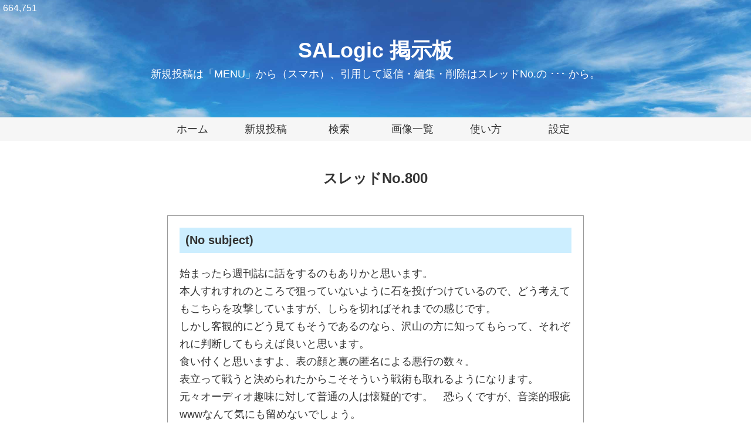

--- FILE ---
content_type: text/html
request_url: https://bbs1.rocketbbs.com/salog/posts/800
body_size: 2546
content:
<!DOCTYPE html>
<html lang="ja">
<head>
<meta charset="UTF-8"><meta name="viewport" content="width=device-width,initial-scale=1"><meta name="format-detection" content="telephone=no"><link rel="alternate" type="application/rss+xml" title="RSS 2.0" href="https://bbs1.rocketbbs.com/salog/rss"><link rel="stylesheet" href="/css/normalize.css"><link rel="stylesheet" href="/css/bbs.css?1639583070"><link rel="stylesheet" href="/usercss/salog.css?1631601103">
<link rel="icon" type="image/svg+xml" href="/images/favicon.svg">
<link rel="apple-touch-icon-precomposed" href="/images/touch_icon.png">
<script src="/js/jquery.js"></script>
<script src="/js/lazyload.min.js"></script>
<script src="/js/fc.js"></script>
<script src="/js/bbs.js"></script>
<title>スレッドNo.800 - SALogic 掲示板</title>
</head>
<body>
<div id="header"><h1><a href="/salog">
SALogic 掲示板</a></h1><div id="subtitle">新規投稿は「MENU」から（スマホ）、引用して返信・編集・削除はスレッドNo.の ･･･ から。</div></div>
<div id="main-navigation">
<ul>
<li><a href="http://www.salogic.com">ホーム</a></li>
<li><a href="/salog/new">新規投稿</a></li>
<li><a href="/salog/search">検索</a></li>
<li><a href="/salog/images">画像一覧</a></li>
<li><a href="/salog/help">使い方</a></li>
<li><a href="/salog/config">設定</a></li>
</ul>
</div>
<div id="open-mobile-navigation">
<a href="#">MENU</a>
</div>
<div id="mobile-navigation">
<ul>
<li><a href="http://www.salogic.com">ホーム</a></li>
<li><a href="/salog/new">新規投稿</a></li>
<li><a href="/salog/search">検索</a></li>
<li><a href="/salog/images">画像一覧</a></li>
<li><a href="/salog/help">使い方</a></li>
<li><a href="/salog/config">設定</a></li>
<li><a href="#footer-navigation">その他</a></li>
</ul>
</div>
<div id="counter">664,751</div>
<div id="content">
<h2 class="page-title">スレッドNo.800</h2>
<div class="post"><div class="post-subject"><h3>(No subject)</h3></div><p class="post-body">始まったら週刊誌に話をするのもありかと思います。<br>本人すれすれのところで狙っていないように石を投げつけているので、どう考えてもこちらを攻撃していますが、しらを切ればそれまでの感じです。<br>しかし客観的にどう見てもそうであるのなら、沢山の方に知ってもらって、それぞれに判断してもらえば良いと思います。<br>食い付くと思いますよ、表の顔と裏の匿名による悪行の数々。<br>表立って戦うと決められたからこそそういう戦術も取れるようになります。<br>元々オーディオ趣味に対して普通の人は懐疑的です。　恐らくですが、音楽的瑕疵wwwなんて気にも留めないでしょう。<br>それよりもあちらの裏表のほうが余程話題になります。　直接罪に問えないなら益々週刊誌なりネットは大好物でしょう。</p><div class="post-info"><span class="post-id">No.800</span><span class="author"><a href="http://" target="_blank" rel="nofollow" title="http://">憤っている人</a></span><span class="date">2020年9月1日 11:28</span><a href="#" id="open-post-menu-800" class="open-post-menu">…</a></div><div id="post-menu-800" class="post-menu"><a href="/salog/posts/800?reply_to=800" class="edit-button" title="このメッセージを引用して返信します。">引用して返信</a><a href="/salog/edit/800" class="edit-button" title="このメッセージを編集または削除します。">編集・削除</a><span class="updated-at">(未編集)</span></div></div><h2 class="page-title">このスレッドに返信</h2>
<form action="/salog" method="post" class="submit-form"><input type="text" name="name" required><input type="text" name="subject" required><textarea name="message" required></textarea><input type="submit" value="submit"><input type="hidden" name="id" value="salog"><input type="hidden" name="m" value="submit"></form>
<div class="form"><form action="/salog" method="post" enctype="multipart/form-data"><label><span>お名前</span><br><input type="text" name="name" value="" maxlength="64" placeholder="投稿者のお名前" required></label><label><span>URL<br><input type="url" name="url" value="" maxlength="256" placeholder="あなたのウェブサイト"></label><label><span>メッセージ</span><br><textarea name="message" placeholder="投稿メッセージ本文" required></textarea></label><label><span>画像</span><br><input type="file" name="file"></label><label><span>編集キー</span><br><input type="password" name="edit_key" value="" minlength="4" maxlength="256" placeholder="この投稿を後で編集・削除するために必要なパスワード" required></label><label><input type="checkbox" name="preview" value="1" id="preview-checkbox">投稿前にプレビューを確認</label><div class="button"><input type="submit" value="投稿する" id="submit-button"><input type="reset" value="リセット"></div><noscript><div>ご利用のブラウザはJavaScriptが実行できません。<br>この掲示板に投稿するには、JavaScriptが実行できるブラウザでアクセスする必要があります。</div></noscript><input type="hidden" name="m" value="register_post"><input type="hidden" name="id" value="salog"><input type="hidden" name="parent_id" value="800"><script>fc('20546c91a3e81329b43b65d20cf854fa');</script><noscript><input type="hidden" name="noscript" value="1"></noscript></form></div>
<form action="/salog" method="post" class="submit-form"><input type="text" name="name" required><input type="text" name="subject" required><textarea name="message" required></textarea><input type="submit" value="submit"><input type="hidden" name="id" value="salog"><input type="hidden" name="m" value="submit"></form>
</div>
<div id="footer">
<div id="footer-inner">
<ul id="footer-navigation">
<li><a href="http://www.salogic.com">ホーム</a></li>
<li><a href="/salog/new">新規投稿</a></li>
<li><a href="/salog/search">検索</a></li>
<li><a href="/salog/images">画像一覧</a></li>
<li><a href="/salog/help">使い方</a></li>
<li><a href="/salog/contact">お問い合わせ</a></li>
<li><a href="/salog/privacy">プライバシーポリシー</a></li>
<li><a href="/salog/subscribe">購読</a></li>
<li><a href="/salog/config">設定</a></li>
</ul>
<small id="copyright">&copy; <a href="/salog">SALogic 掲示板</a>. All rights reserved.</small>
</div>
</div>
<h4 id="powered-by"><a href="https://www.rocketbbs.com/"><img src="/images/footer_logo.svg" alt="ロケットBBS"></a></h4>
<div id="page-top">
<a href="#"><img src="/images/icon_page_top.svg" alt="Page Top"></a>
</div>
</body>
</html>
